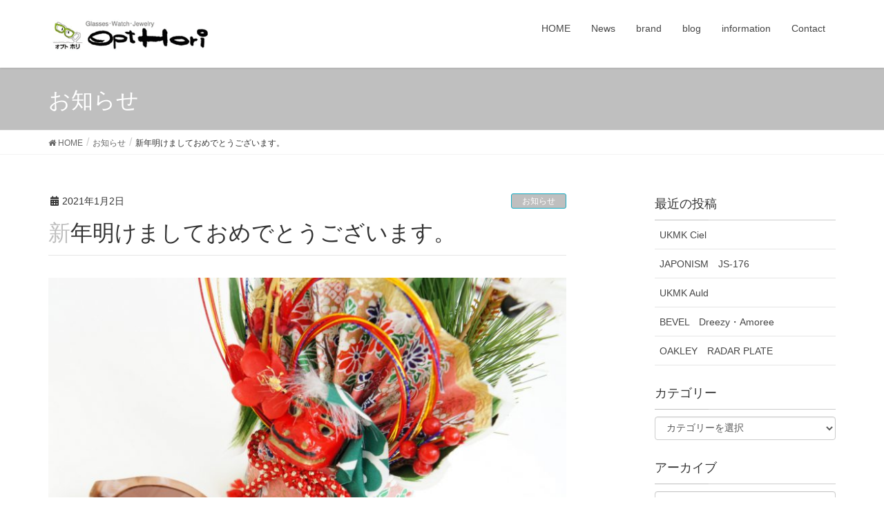

--- FILE ---
content_type: text/html; charset=UTF-8
request_url: https://opt-hori.com/archives/3887
body_size: 14537
content:
<!DOCTYPE html><html dir="ltr" lang="ja"
 prefix="og: https://ogp.me/ns#" ><head><meta charset="utf-8"><meta http-equiv="X-UA-Compatible" content="IE=edge"><meta name="viewport" content="width=device-width, initial-scale=1"><title>新年明けましておめでとうございます。 - Opt Hori</title><meta name="description" content="新年明けましておめでとうございます。 旧年中は格別のご厚情を賜り、誠にありがとうございました。 たくさんのお客" /><meta name="robots" content="max-image-preview:large" /><link rel="canonical" href="https://opt-hori.com/archives/3887" /><meta name="generator" content="All in One SEO (AIOSEO) 4.3.8" /><meta property="og:locale" content="ja_JP" /><meta property="og:site_name" content="Opt Hori -" /><meta property="og:type" content="article" /><meta property="og:title" content="新年明けましておめでとうございます。 - Opt Hori" /><meta property="og:description" content="新年明けましておめでとうございます。 旧年中は格別のご厚情を賜り、誠にありがとうございました。 たくさんのお客" /><meta property="og:url" content="https://opt-hori.com/archives/3887" /><meta property="article:published_time" content="2021-01-02T01:00:02+00:00" /><meta property="article:modified_time" content="2020-12-29T04:49:55+00:00" /><meta name="twitter:card" content="summary" /><meta name="twitter:title" content="新年明けましておめでとうございます。 - Opt Hori" /><meta name="twitter:description" content="新年明けましておめでとうございます。 旧年中は格別のご厚情を賜り、誠にありがとうございました。 たくさんのお客" /> <script type="application/ld+json" class="aioseo-schema">{"@context":"https:\/\/schema.org","@graph":[{"@type":"BlogPosting","@id":"https:\/\/opt-hori.com\/archives\/3887#blogposting","name":"\u65b0\u5e74\u660e\u3051\u307e\u3057\u3066\u304a\u3081\u3067\u3068\u3046\u3054\u3056\u3044\u307e\u3059\u3002 - Opt Hori","headline":"\u65b0\u5e74\u660e\u3051\u307e\u3057\u3066\u304a\u3081\u3067\u3068\u3046\u3054\u3056\u3044\u307e\u3059\u3002","author":{"@id":"https:\/\/opt-hori.com\/archives\/author\/opt-hori#author"},"publisher":{"@id":"https:\/\/opt-hori.com\/#organization"},"image":{"@type":"ImageObject","url":"https:\/\/opt-hori.com\/wp-content\/uploads\/2020\/12\/\u6b63\u6708\u3000\u6328\u62f6-\u30a2\u30a4\u30ad\u30e3\u30c3\u30c1.png","width":500,"height":250},"datePublished":"2021-01-02T01:00:02+09:00","dateModified":"2020-12-29T04:49:55+09:00","inLanguage":"ja","mainEntityOfPage":{"@id":"https:\/\/opt-hori.com\/archives\/3887#webpage"},"isPartOf":{"@id":"https:\/\/opt-hori.com\/archives\/3887#webpage"},"articleSection":"\u304a\u77e5\u3089\u305b"},{"@type":"BreadcrumbList","@id":"https:\/\/opt-hori.com\/archives\/3887#breadcrumblist","itemListElement":[{"@type":"ListItem","@id":"https:\/\/opt-hori.com\/#listItem","position":1,"item":{"@type":"WebPage","@id":"https:\/\/opt-hori.com\/","name":"\u30db\u30fc\u30e0","url":"https:\/\/opt-hori.com\/"}}]},{"@type":"Organization","@id":"https:\/\/opt-hori.com\/#organization","name":"Opt Hori","url":"https:\/\/opt-hori.com\/"},{"@type":"Person","@id":"https:\/\/opt-hori.com\/archives\/author\/opt-hori#author","url":"https:\/\/opt-hori.com\/archives\/author\/opt-hori","name":"opt-hori"},{"@type":"WebPage","@id":"https:\/\/opt-hori.com\/archives\/3887#webpage","url":"https:\/\/opt-hori.com\/archives\/3887","name":"\u65b0\u5e74\u660e\u3051\u307e\u3057\u3066\u304a\u3081\u3067\u3068\u3046\u3054\u3056\u3044\u307e\u3059\u3002 - Opt Hori","description":"\u65b0\u5e74\u660e\u3051\u307e\u3057\u3066\u304a\u3081\u3067\u3068\u3046\u3054\u3056\u3044\u307e\u3059\u3002 \u65e7\u5e74\u4e2d\u306f\u683c\u5225\u306e\u3054\u539a\u60c5\u3092\u8cdc\u308a\u3001\u8aa0\u306b\u3042\u308a\u304c\u3068\u3046\u3054\u3056\u3044\u307e\u3057\u305f\u3002 \u305f\u304f\u3055\u3093\u306e\u304a\u5ba2","inLanguage":"ja","isPartOf":{"@id":"https:\/\/opt-hori.com\/#website"},"breadcrumb":{"@id":"https:\/\/opt-hori.com\/archives\/3887#breadcrumblist"},"author":{"@id":"https:\/\/opt-hori.com\/archives\/author\/opt-hori#author"},"creator":{"@id":"https:\/\/opt-hori.com\/archives\/author\/opt-hori#author"},"image":{"@type":"ImageObject","url":"https:\/\/opt-hori.com\/wp-content\/uploads\/2020\/12\/\u6b63\u6708\u3000\u6328\u62f6-\u30a2\u30a4\u30ad\u30e3\u30c3\u30c1.png","@id":"https:\/\/opt-hori.com\/#mainImage","width":500,"height":250},"primaryImageOfPage":{"@id":"https:\/\/opt-hori.com\/archives\/3887#mainImage"},"datePublished":"2021-01-02T01:00:02+09:00","dateModified":"2020-12-29T04:49:55+09:00"},{"@type":"WebSite","@id":"https:\/\/opt-hori.com\/#website","url":"https:\/\/opt-hori.com\/","name":"Opt Hori","inLanguage":"ja","publisher":{"@id":"https:\/\/opt-hori.com\/#organization"}}]}</script> <link rel="alternate" type="application/rss+xml" title="Opt Hori &raquo; フィード" href="https://opt-hori.com/feed" /><link rel="alternate" type="application/rss+xml" title="Opt Hori &raquo; コメントフィード" href="https://opt-hori.com/comments/feed" /><meta name="description" content="新年明けましておめでとうございます。旧年中は格別のご厚情を賜り、誠にありがとうございました。たくさんのお客様との出逢い支えられ、心より感謝申しあげます。本年も変わらぬお引き立て、一層のご愛顧のほどよろしくお願い申し上げます。&nbsp;～初売りのお知らせ～1月5日より営業させていただきます。年末年始休業期間中は何かとご迷惑をおかけいたしますが、何卒ご了承のほど、お願い申し上げます。&nbsp;" /><script defer src="[data-uri]"></script> <style type="text/css">img.wp-smiley,
img.emoji {
	display: inline !important;
	border: none !important;
	box-shadow: none !important;
	height: 1em !important;
	width: 1em !important;
	margin: 0 0.07em !important;
	vertical-align: -0.1em !important;
	background: none !important;
	padding: 0 !important;
}</style><link rel='stylesheet' id='font-awesome-css' href='https://opt-hori.com/wp-content/themes/lightning/inc/font-awesome/versions/5.6.0/css/all.min.css?ver=5.6' type='text/css' media='all' /><link rel='stylesheet' id='vkExUnit_common_style-css' href='https://opt-hori.com/wp-content/cache/autoptimize/css/autoptimize_single_e5cf95776a43ab50c3008f1e528cc595.css?ver=9.89.1.0' type='text/css' media='all' /><style id='vkExUnit_common_style-inline-css' type='text/css'>:root {--ver_page_top_button_url:url(https://opt-hori.com/wp-content/plugins/vk-all-in-one-expansion-unit/assets/images/to-top-btn-icon.svg);}@font-face {font-weight: normal;font-style: normal;font-family: "vk_sns";src: url("https://opt-hori.com/wp-content/plugins/vk-all-in-one-expansion-unit/inc/sns/icons/fonts/vk_sns.eot?-bq20cj");src: url("https://opt-hori.com/wp-content/plugins/vk-all-in-one-expansion-unit/inc/sns/icons/fonts/vk_sns.eot?#iefix-bq20cj") format("embedded-opentype"),url("https://opt-hori.com/wp-content/plugins/vk-all-in-one-expansion-unit/inc/sns/icons/fonts/vk_sns.woff?-bq20cj") format("woff"),url("https://opt-hori.com/wp-content/plugins/vk-all-in-one-expansion-unit/inc/sns/icons/fonts/vk_sns.ttf?-bq20cj") format("truetype"),url("https://opt-hori.com/wp-content/plugins/vk-all-in-one-expansion-unit/inc/sns/icons/fonts/vk_sns.svg?-bq20cj#vk_sns") format("svg");}</style><link rel='stylesheet' id='wp-block-library-css' href='https://opt-hori.com/wp-includes/css/dist/block-library/style.min.css?ver=6.2.8' type='text/css' media='all' /><link rel='stylesheet' id='classic-theme-styles-css' href='https://opt-hori.com/wp-includes/css/classic-themes.min.css?ver=6.2.8' type='text/css' media='all' /><style id='global-styles-inline-css' type='text/css'>body{--wp--preset--color--black: #000000;--wp--preset--color--cyan-bluish-gray: #abb8c3;--wp--preset--color--white: #ffffff;--wp--preset--color--pale-pink: #f78da7;--wp--preset--color--vivid-red: #cf2e2e;--wp--preset--color--luminous-vivid-orange: #ff6900;--wp--preset--color--luminous-vivid-amber: #fcb900;--wp--preset--color--light-green-cyan: #7bdcb5;--wp--preset--color--vivid-green-cyan: #00d084;--wp--preset--color--pale-cyan-blue: #8ed1fc;--wp--preset--color--vivid-cyan-blue: #0693e3;--wp--preset--color--vivid-purple: #9b51e0;--wp--preset--gradient--vivid-cyan-blue-to-vivid-purple: linear-gradient(135deg,rgba(6,147,227,1) 0%,rgb(155,81,224) 100%);--wp--preset--gradient--light-green-cyan-to-vivid-green-cyan: linear-gradient(135deg,rgb(122,220,180) 0%,rgb(0,208,130) 100%);--wp--preset--gradient--luminous-vivid-amber-to-luminous-vivid-orange: linear-gradient(135deg,rgba(252,185,0,1) 0%,rgba(255,105,0,1) 100%);--wp--preset--gradient--luminous-vivid-orange-to-vivid-red: linear-gradient(135deg,rgba(255,105,0,1) 0%,rgb(207,46,46) 100%);--wp--preset--gradient--very-light-gray-to-cyan-bluish-gray: linear-gradient(135deg,rgb(238,238,238) 0%,rgb(169,184,195) 100%);--wp--preset--gradient--cool-to-warm-spectrum: linear-gradient(135deg,rgb(74,234,220) 0%,rgb(151,120,209) 20%,rgb(207,42,186) 40%,rgb(238,44,130) 60%,rgb(251,105,98) 80%,rgb(254,248,76) 100%);--wp--preset--gradient--blush-light-purple: linear-gradient(135deg,rgb(255,206,236) 0%,rgb(152,150,240) 100%);--wp--preset--gradient--blush-bordeaux: linear-gradient(135deg,rgb(254,205,165) 0%,rgb(254,45,45) 50%,rgb(107,0,62) 100%);--wp--preset--gradient--luminous-dusk: linear-gradient(135deg,rgb(255,203,112) 0%,rgb(199,81,192) 50%,rgb(65,88,208) 100%);--wp--preset--gradient--pale-ocean: linear-gradient(135deg,rgb(255,245,203) 0%,rgb(182,227,212) 50%,rgb(51,167,181) 100%);--wp--preset--gradient--electric-grass: linear-gradient(135deg,rgb(202,248,128) 0%,rgb(113,206,126) 100%);--wp--preset--gradient--midnight: linear-gradient(135deg,rgb(2,3,129) 0%,rgb(40,116,252) 100%);--wp--preset--duotone--dark-grayscale: url('#wp-duotone-dark-grayscale');--wp--preset--duotone--grayscale: url('#wp-duotone-grayscale');--wp--preset--duotone--purple-yellow: url('#wp-duotone-purple-yellow');--wp--preset--duotone--blue-red: url('#wp-duotone-blue-red');--wp--preset--duotone--midnight: url('#wp-duotone-midnight');--wp--preset--duotone--magenta-yellow: url('#wp-duotone-magenta-yellow');--wp--preset--duotone--purple-green: url('#wp-duotone-purple-green');--wp--preset--duotone--blue-orange: url('#wp-duotone-blue-orange');--wp--preset--font-size--small: 13px;--wp--preset--font-size--medium: 20px;--wp--preset--font-size--large: 36px;--wp--preset--font-size--x-large: 42px;--wp--preset--spacing--20: 0.44rem;--wp--preset--spacing--30: 0.67rem;--wp--preset--spacing--40: 1rem;--wp--preset--spacing--50: 1.5rem;--wp--preset--spacing--60: 2.25rem;--wp--preset--spacing--70: 3.38rem;--wp--preset--spacing--80: 5.06rem;--wp--preset--shadow--natural: 6px 6px 9px rgba(0, 0, 0, 0.2);--wp--preset--shadow--deep: 12px 12px 50px rgba(0, 0, 0, 0.4);--wp--preset--shadow--sharp: 6px 6px 0px rgba(0, 0, 0, 0.2);--wp--preset--shadow--outlined: 6px 6px 0px -3px rgba(255, 255, 255, 1), 6px 6px rgba(0, 0, 0, 1);--wp--preset--shadow--crisp: 6px 6px 0px rgba(0, 0, 0, 1);}:where(.is-layout-flex){gap: 0.5em;}body .is-layout-flow > .alignleft{float: left;margin-inline-start: 0;margin-inline-end: 2em;}body .is-layout-flow > .alignright{float: right;margin-inline-start: 2em;margin-inline-end: 0;}body .is-layout-flow > .aligncenter{margin-left: auto !important;margin-right: auto !important;}body .is-layout-constrained > .alignleft{float: left;margin-inline-start: 0;margin-inline-end: 2em;}body .is-layout-constrained > .alignright{float: right;margin-inline-start: 2em;margin-inline-end: 0;}body .is-layout-constrained > .aligncenter{margin-left: auto !important;margin-right: auto !important;}body .is-layout-constrained > :where(:not(.alignleft):not(.alignright):not(.alignfull)){max-width: var(--wp--style--global--content-size);margin-left: auto !important;margin-right: auto !important;}body .is-layout-constrained > .alignwide{max-width: var(--wp--style--global--wide-size);}body .is-layout-flex{display: flex;}body .is-layout-flex{flex-wrap: wrap;align-items: center;}body .is-layout-flex > *{margin: 0;}:where(.wp-block-columns.is-layout-flex){gap: 2em;}.has-black-color{color: var(--wp--preset--color--black) !important;}.has-cyan-bluish-gray-color{color: var(--wp--preset--color--cyan-bluish-gray) !important;}.has-white-color{color: var(--wp--preset--color--white) !important;}.has-pale-pink-color{color: var(--wp--preset--color--pale-pink) !important;}.has-vivid-red-color{color: var(--wp--preset--color--vivid-red) !important;}.has-luminous-vivid-orange-color{color: var(--wp--preset--color--luminous-vivid-orange) !important;}.has-luminous-vivid-amber-color{color: var(--wp--preset--color--luminous-vivid-amber) !important;}.has-light-green-cyan-color{color: var(--wp--preset--color--light-green-cyan) !important;}.has-vivid-green-cyan-color{color: var(--wp--preset--color--vivid-green-cyan) !important;}.has-pale-cyan-blue-color{color: var(--wp--preset--color--pale-cyan-blue) !important;}.has-vivid-cyan-blue-color{color: var(--wp--preset--color--vivid-cyan-blue) !important;}.has-vivid-purple-color{color: var(--wp--preset--color--vivid-purple) !important;}.has-black-background-color{background-color: var(--wp--preset--color--black) !important;}.has-cyan-bluish-gray-background-color{background-color: var(--wp--preset--color--cyan-bluish-gray) !important;}.has-white-background-color{background-color: var(--wp--preset--color--white) !important;}.has-pale-pink-background-color{background-color: var(--wp--preset--color--pale-pink) !important;}.has-vivid-red-background-color{background-color: var(--wp--preset--color--vivid-red) !important;}.has-luminous-vivid-orange-background-color{background-color: var(--wp--preset--color--luminous-vivid-orange) !important;}.has-luminous-vivid-amber-background-color{background-color: var(--wp--preset--color--luminous-vivid-amber) !important;}.has-light-green-cyan-background-color{background-color: var(--wp--preset--color--light-green-cyan) !important;}.has-vivid-green-cyan-background-color{background-color: var(--wp--preset--color--vivid-green-cyan) !important;}.has-pale-cyan-blue-background-color{background-color: var(--wp--preset--color--pale-cyan-blue) !important;}.has-vivid-cyan-blue-background-color{background-color: var(--wp--preset--color--vivid-cyan-blue) !important;}.has-vivid-purple-background-color{background-color: var(--wp--preset--color--vivid-purple) !important;}.has-black-border-color{border-color: var(--wp--preset--color--black) !important;}.has-cyan-bluish-gray-border-color{border-color: var(--wp--preset--color--cyan-bluish-gray) !important;}.has-white-border-color{border-color: var(--wp--preset--color--white) !important;}.has-pale-pink-border-color{border-color: var(--wp--preset--color--pale-pink) !important;}.has-vivid-red-border-color{border-color: var(--wp--preset--color--vivid-red) !important;}.has-luminous-vivid-orange-border-color{border-color: var(--wp--preset--color--luminous-vivid-orange) !important;}.has-luminous-vivid-amber-border-color{border-color: var(--wp--preset--color--luminous-vivid-amber) !important;}.has-light-green-cyan-border-color{border-color: var(--wp--preset--color--light-green-cyan) !important;}.has-vivid-green-cyan-border-color{border-color: var(--wp--preset--color--vivid-green-cyan) !important;}.has-pale-cyan-blue-border-color{border-color: var(--wp--preset--color--pale-cyan-blue) !important;}.has-vivid-cyan-blue-border-color{border-color: var(--wp--preset--color--vivid-cyan-blue) !important;}.has-vivid-purple-border-color{border-color: var(--wp--preset--color--vivid-purple) !important;}.has-vivid-cyan-blue-to-vivid-purple-gradient-background{background: var(--wp--preset--gradient--vivid-cyan-blue-to-vivid-purple) !important;}.has-light-green-cyan-to-vivid-green-cyan-gradient-background{background: var(--wp--preset--gradient--light-green-cyan-to-vivid-green-cyan) !important;}.has-luminous-vivid-amber-to-luminous-vivid-orange-gradient-background{background: var(--wp--preset--gradient--luminous-vivid-amber-to-luminous-vivid-orange) !important;}.has-luminous-vivid-orange-to-vivid-red-gradient-background{background: var(--wp--preset--gradient--luminous-vivid-orange-to-vivid-red) !important;}.has-very-light-gray-to-cyan-bluish-gray-gradient-background{background: var(--wp--preset--gradient--very-light-gray-to-cyan-bluish-gray) !important;}.has-cool-to-warm-spectrum-gradient-background{background: var(--wp--preset--gradient--cool-to-warm-spectrum) !important;}.has-blush-light-purple-gradient-background{background: var(--wp--preset--gradient--blush-light-purple) !important;}.has-blush-bordeaux-gradient-background{background: var(--wp--preset--gradient--blush-bordeaux) !important;}.has-luminous-dusk-gradient-background{background: var(--wp--preset--gradient--luminous-dusk) !important;}.has-pale-ocean-gradient-background{background: var(--wp--preset--gradient--pale-ocean) !important;}.has-electric-grass-gradient-background{background: var(--wp--preset--gradient--electric-grass) !important;}.has-midnight-gradient-background{background: var(--wp--preset--gradient--midnight) !important;}.has-small-font-size{font-size: var(--wp--preset--font-size--small) !important;}.has-medium-font-size{font-size: var(--wp--preset--font-size--medium) !important;}.has-large-font-size{font-size: var(--wp--preset--font-size--large) !important;}.has-x-large-font-size{font-size: var(--wp--preset--font-size--x-large) !important;}
.wp-block-navigation a:where(:not(.wp-element-button)){color: inherit;}
:where(.wp-block-columns.is-layout-flex){gap: 2em;}
.wp-block-pullquote{font-size: 1.5em;line-height: 1.6;}</style><link rel='stylesheet' id='biz-cal-style-css' href='https://opt-hori.com/wp-content/cache/autoptimize/css/autoptimize_single_5a8094b02cee4103bb1c7f624c228c15.css?ver=2.2.0' type='text/css' media='all' /><link rel='stylesheet' id='contact-form-7-css' href='https://opt-hori.com/wp-content/cache/autoptimize/css/autoptimize_single_0e4a098f3f6e3faede64db8b9da80ba2.css?ver=5.7.7' type='text/css' media='all' /><link rel='stylesheet' id='veu-cta-css' href='https://opt-hori.com/wp-content/cache/autoptimize/css/autoptimize_single_49cf85eb7ca34c20416a105d8aeca134.css?ver=9.89.1.0' type='text/css' media='all' /><link rel='stylesheet' id='wc-shortcodes-style-css' href='https://opt-hori.com/wp-content/cache/autoptimize/css/autoptimize_single_e44d82ea2fcf613bc810f97e674331e8.css?ver=3.46' type='text/css' media='all' /><link rel='stylesheet' id='lightning-common-style-css' href='https://opt-hori.com/wp-content/cache/autoptimize/css/autoptimize_single_e8380f2bb6064fc82bfb89bf7c185762.css?ver=6.6.0' type='text/css' media='all' /><link rel='stylesheet' id='lightning-design-style-css' href='https://opt-hori.com/wp-content/cache/autoptimize/css/autoptimize_single_44254ab839e2c773c6c6fb508ead2f32.css?ver=6.6.0' type='text/css' media='all' /><style id='lightning-design-style-inline-css' type='text/css'>/* ltg theme common */.color_key_bg,.color_key_bg_hover:hover{background-color: #bfbfbf;}.color_key_txt,.color_key_txt_hover:hover{color: #bfbfbf;}.color_key_border,.color_key_border_hover:hover{border-color: #bfbfbf;}.color_key_dark_bg,.color_key_dark_bg_hover:hover{background-color: #15aac1;}.color_key_dark_txt,.color_key_dark_txt_hover:hover{color: #15aac1;}.color_key_dark_border,.color_key_dark_border_hover:hover{border-color: #15aac1;}
html, body { overflow-x: hidden; }.bbp-submit-wrapper .button.submit,.woocommerce a.button.alt:hover,.woocommerce-product-search button:hover,.woocommerce button.button.alt { background-color:#15aac1 ; }.bbp-submit-wrapper .button.submit:hover,.woocommerce a.button.alt,.woocommerce-product-search button,.woocommerce button.button.alt:hover { background-color:#bfbfbf ; }.woocommerce ul.product_list_widget li a:hover img { border-color:#bfbfbf; }.veu_color_txt_key { color:#15aac1 ; }.veu_color_bg_key { background-color:#15aac1 ; }.veu_color_border_key { border-color:#15aac1 ; }.btn-default { border-color:#bfbfbf;color:#bfbfbf;}.btn-default:focus,.btn-default:hover { border-color:#bfbfbf;background-color: #bfbfbf; }.btn-primary { background-color:#bfbfbf;border-color:#15aac1; }.btn-primary:focus,.btn-primary:hover { background-color:#15aac1;border-color:#bfbfbf; }
.tagcloud a:before { font-family: "Font Awesome 5 Free";content: "\f02b";font-weight: bold; }
a { color:#15aac1 ; }a:hover { color:#bfbfbf ; }ul.gMenu a:hover { color:#bfbfbf; }.page-header { background-color:#bfbfbf; }h1.entry-title:first-letter,.single h1.entry-title:first-letter { color:#bfbfbf; }h2,.mainSection-title { border-top-color:#bfbfbf; }h3:after,.subSection-title:after { border-bottom-color:#bfbfbf; }.media .media-body .media-heading a:hover { color:#bfbfbf; }ul.page-numbers li span.page-numbers.current { background-color:#bfbfbf; }.pager li > a { border-color:#bfbfbf;color:#bfbfbf;}.pager li > a:hover { background-color:#bfbfbf;color:#fff;}footer { border-top-color:#bfbfbf; }dt { border-left-color:#bfbfbf; }@media (min-width: 768px){ ul.gMenu > li > a:hover:after, ul.gMenu > li.current-post-ancestor > a:after, ul.gMenu > li.current-menu-item > a:after, ul.gMenu > li.current-menu-parent > a:after, ul.gMenu > li.current-menu-ancestor > a:after, ul.gMenu > li.current_page_parent > a:after, ul.gMenu > li.current_page_ancestor > a:after { border-bottom-color: #bfbfbf ; } ul.gMenu > li > a:hover .gMenu_description { color: #bfbfbf ; }} /* @media (min-width: 768px) */</style><link rel='stylesheet' id='lightning-theme-style-css' href='https://opt-hori.com/wp-content/themes/lightning/style.css?ver=6.6.0' type='text/css' media='all' /><link rel='stylesheet' id='lightning-woo-style-css' href='https://opt-hori.com/wp-content/cache/autoptimize/css/autoptimize_single_7f0524dc08211c29bd33a0d38d71eddb.css?ver=6.6.0' type='text/css' media='all' /><link rel='stylesheet' id='msl-main-css' href='https://opt-hori.com/wp-content/cache/autoptimize/css/autoptimize_single_b451a096ff889c758f0337968beedbf2.css?ver=3.8.7' type='text/css' media='all' /><link rel='stylesheet' id='msl-custom-css' href='https://opt-hori.com/wp-content/cache/autoptimize/css/autoptimize_single_4956353abbb2cc7b0e742432281995ad.css?ver=38.6' type='text/css' media='all' /><link rel='stylesheet' id='wordpresscanvas-font-awesome-css' href='https://opt-hori.com/wp-content/plugins/wc-shortcodes/public/assets/css/font-awesome.min.css?ver=4.7.0' type='text/css' media='all' /> <script type='text/javascript' src='https://opt-hori.com/wp-includes/js/jquery/jquery.min.js?ver=3.6.4' id='jquery-core-js'></script> <script defer type='text/javascript' src='https://opt-hori.com/wp-includes/js/jquery/jquery-migrate.min.js?ver=3.4.0' id='jquery-migrate-js'></script> <script defer id="biz-cal-script-js-extra" src="[data-uri]"></script> <script defer type='text/javascript' src='https://opt-hori.com/wp-content/cache/autoptimize/js/autoptimize_single_daa549992b449fd5ac72c5edb5ac4422.js?ver=2.2.0' id='biz-cal-script-js'></script> <script defer id="post_grid_scripts-js-extra" src="[data-uri]"></script> <script defer type='text/javascript' src='https://opt-hori.com/wp-content/cache/autoptimize/js/autoptimize_single_0a318eded56ccd5cc0ae7fb80418f3c3.js?ver=6.2.8' id='post_grid_scripts-js'></script> <link rel="https://api.w.org/" href="https://opt-hori.com/wp-json/" /><link rel="alternate" type="application/json" href="https://opt-hori.com/wp-json/wp/v2/posts/3887" /><link rel="EditURI" type="application/rsd+xml" title="RSD" href="https://opt-hori.com/xmlrpc.php?rsd" /><link rel="wlwmanifest" type="application/wlwmanifest+xml" href="https://opt-hori.com/wp-includes/wlwmanifest.xml" /><meta name="generator" content="WordPress 6.2.8" /><link rel='shortlink' href='https://opt-hori.com/?p=3887' /><link rel="alternate" type="application/json+oembed" href="https://opt-hori.com/wp-json/oembed/1.0/embed?url=https%3A%2F%2Fopt-hori.com%2Farchives%2F3887" /><link rel="alternate" type="text/xml+oembed" href="https://opt-hori.com/wp-json/oembed/1.0/embed?url=https%3A%2F%2Fopt-hori.com%2Farchives%2F3887&#038;format=xml" /> <script defer src="[data-uri]"></script> <meta name="generator" content="MasterSlider 3.8.7 - Responsive Touch Image Slider | avt.li/msf" /><meta name="generator" content="Elementor 3.16.4; features: e_dom_optimization, e_optimized_assets_loading, e_optimized_css_loading, additional_custom_breakpoints; settings: css_print_method-external, google_font-enabled, font_display-swap"><meta property="og:site_name" content="Opt Hori" /><meta property="og:url" content="https://opt-hori.com/archives/3887" /><meta property="og:title" content="新年明けましておめでとうございます。 | Opt Hori" /><meta property="og:description" content="新年明けましておめでとうございます。旧年中は格別のご厚情を賜り、誠にありがとうございました。たくさんのお客様との出逢い支えられ、心より感謝申しあげます。本年も変わらぬお引き立て、一層のご愛顧のほどよろしくお願い申し上げます。&nbsp;～初売りのお知らせ～1月5日より営業させていただきます。年末年始休業期間中は何かとご迷惑をおかけいたしますが、何卒ご了承のほど、お願い申し上げます。&nbsp;" /><meta property="og:type" content="article" /><meta property="og:image" content="https://opt-hori.com/wp-content/uploads/2020/12/正月　挨拶-アイキャッチ.png" /><meta property="og:image:width" content="500" /><meta property="og:image:height" content="250" /><link rel="icon" href="https://opt-hori.com/wp-content/uploads/2025/12/cropped-ロゴ-正方形1080×1080-1-32x32.jpg" sizes="32x32" /><link rel="icon" href="https://opt-hori.com/wp-content/uploads/2025/12/cropped-ロゴ-正方形1080×1080-1-192x192.jpg" sizes="192x192" /><link rel="apple-touch-icon" href="https://opt-hori.com/wp-content/uploads/2025/12/cropped-ロゴ-正方形1080×1080-1-180x180.jpg" /><meta name="msapplication-TileImage" content="https://opt-hori.com/wp-content/uploads/2025/12/cropped-ロゴ-正方形1080×1080-1-270x270.jpg" /><style type="text/css" id="wp-custom-css">footer .copySection p:nth-child(2) { display:none !important; }

/* Contact Form7 */

.contact7 {
	max-width: 100%;
	box-sizing: border-box;
}
.contact7 dd {
	margin: 0 0 30px 0;
	background-color:
}
.contact7 dt {
	font-weight: normal;
}

/* 必須マーク */
.contact7 .must {
	background: #FF1A00;
}

/* 任意マーク */
.contact7 .optional {
	background: #999;
}

.contact7 .must,
.contact7 .optional {
	color: #FFF;
	border-radius: 3px;
	font-size: 10px;
	margin-left: 10px;
	padding: 5px 10px;
	letter-spacing: 2px;
}
.btn_contact7 {
	text-align: center;
}
.btn_contact7 input {
	width: 70%;
	background-color: #005513;
	color: #FFF;
	font-size: 1.1em;
	font-weight: bold;
	letter-spacing: 0.2em;
	border: 1px solid #005513;
	-webkit-transition: 0.3s;
	-moz-transition: 0.3s;
	-o-transition: 0.3s;
	-ms-transition: 0.3s;
	transition: 0.3s;	
}
.btn_contact7 input:hover {
	background-color: #FFF;
	color: #005513; 
}
@media screen and (min-width: 768px) {
.contact7 dt {
	float: left;
	clear: left;
	width: 35%;
	padding: 5px 10px 5px 0;
	}
.contact7 dd {
	margin-left: 35%;
	}

.btn_contact7 input {
	width: 70%;
	background-color: #005513;
	color: #FFF;
	font-size: 1.1em;
	font-weight: bold;
	letter-spacing: 0.2em;
	border: 1px solid #005513;
	-webkit-transition: 0.3s;
	-moz-transition: 0.3s;
	-o-transition: 0.3s;
	-ms-transition: 0.3s;
	transition: 0.3s;	
}
.btn_contact7 input:hover {
	background-color: #FFF;
	color: #005513; 
}
}</style><script type="application/ld+json">{"@context":"https://schema.org/","@type":"Article","headline":"新年明けましておめでとうございます。","image":"https://opt-hori.com/wp-content/uploads/2020/12/正月　挨拶-アイキャッチ-320x180.png","datePublished":"2021-01-02T10:00:02+09:00","dateModified":"2020-12-29T13:49:55+09:00","author":{"@type":"","name":"opt-hori","url":"https://opt-hori.com/","sameAs":""}}</script></head><body class="post-template-default single single-post postid-3887 single-format-standard _masterslider _ms_version_3.8.7 post-name-%e6%96%b0%e5%b9%b4%e6%98%8e%e3%81%91%e3%81%be%e3%81%97%e3%81%a6%e3%81%8a%e3%82%81%e3%81%a7%e3%81%a8%e3%81%86%e3%81%94%e3%81%96%e3%81%84%e3%81%be%e3%81%99%e3%80%82-2 post-type-post wc-shortcodes-font-awesome-enabled sidebar-fix fa_v5_css device-pc headfix header_height_changer elementor-default elementor-kit-5324"><div class="vk-mobile-nav-menu-btn">MENU</div><div class="vk-mobile-nav"><nav class="global-nav"><ul id="menu-home-menu" class="vk-menu-acc  menu"><li id="menu-item-181" class="menu-item menu-item-type-custom menu-item-object-custom menu-item-home menu-item-181"><a href="https://opt-hori.com">HOME</a></li><li id="menu-item-2899" class="menu-item menu-item-type-post_type menu-item-object-page menu-item-2899"><a href="https://opt-hori.com/news">News</a></li><li id="menu-item-5280" class="menu-item menu-item-type-post_type menu-item-object-page menu-item-has-children menu-item-5280"><a href="https://opt-hori.com/brand">brand</a><ul class="sub-menu"><li id="menu-item-1210" class="menu-item menu-item-type-post_type menu-item-object-page menu-item-1210"><a href="https://opt-hori.com/japonism">・JAPONISM</a></li><li id="menu-item-2399" class="menu-item menu-item-type-post_type menu-item-object-page menu-item-2399"><a href="https://opt-hori.com/oakley">・OAKLEY</a></li><li id="menu-item-2398" class="menu-item menu-item-type-post_type menu-item-object-page menu-item-2398"><a href="https://opt-hori.com/kamuro">・KAMURO</a></li><li id="menu-item-2402" class="menu-item menu-item-type-post_type menu-item-object-page menu-item-2402"><a href="https://opt-hori.com/akitto">・AKITTO</a></li><li id="menu-item-2401" class="menu-item menu-item-type-post_type menu-item-object-page menu-item-2401"><a href="https://opt-hori.com/viorou">・VioRou</a></li><li id="menu-item-2400" class="menu-item menu-item-type-post_type menu-item-object-page menu-item-2400"><a href="https://opt-hori.com/theo-2">・theo</a></li><li id="menu-item-2403" class="menu-item menu-item-type-post_type menu-item-object-page menu-item-2403"><a href="https://opt-hori.com/ayumi">・AYUMI</a></li><li id="menu-item-4453" class="menu-item menu-item-type-post_type menu-item-object-page menu-item-4453"><a href="https://opt-hori.com/parts%ef%bd%a5accessories">・Parts･Accessories</a></li><li id="menu-item-5430" class="menu-item menu-item-type-post_type menu-item-object-page menu-item-5430"><a href="https://opt-hori.com/brand">and more</a></li></ul></li><li id="menu-item-255" class="menu-item menu-item-type-custom menu-item-object-custom menu-item-255"><a target="_blank" rel="noopener" href="http://opt-hori.jugem.jp/">blog</a></li><li id="menu-item-6060" class="menu-item menu-item-type-post_type menu-item-object-page menu-item-6060"><a href="https://opt-hori.com/information2">information</a></li><li id="menu-item-1028" class="menu-item menu-item-type-post_type menu-item-object-page menu-item-1028"><a href="https://opt-hori.com/contact">Contact</a></li></ul></nav></div><header class="navbar siteHeader"><div class="container siteHeadContainer"><div class="navbar-header"><h1 class="navbar-brand siteHeader_logo"> <a href="https://opt-hori.com/"><span> <img src="https://opt-hori.com/wp-content/uploads/2017/11/無題30.png" alt="Opt Hori" /> </span></a></h1></div><div id="gMenu_outer" class="gMenu_outer"><nav class="menu-home-menu-container"><ul id="menu-home-menu-1" class="menu nav gMenu"><li id="menu-item-181" class="menu-item menu-item-type-custom menu-item-object-custom menu-item-home"><a href="https://opt-hori.com"><strong class="gMenu_name">HOME</strong></a></li><li id="menu-item-2899" class="menu-item menu-item-type-post_type menu-item-object-page"><a href="https://opt-hori.com/news"><strong class="gMenu_name">News</strong></a></li><li id="menu-item-5280" class="menu-item menu-item-type-post_type menu-item-object-page menu-item-has-children"><a href="https://opt-hori.com/brand"><strong class="gMenu_name">brand</strong></a><ul class="sub-menu"><li id="menu-item-1210" class="menu-item menu-item-type-post_type menu-item-object-page"><a href="https://opt-hori.com/japonism">・JAPONISM</a></li><li id="menu-item-2399" class="menu-item menu-item-type-post_type menu-item-object-page"><a href="https://opt-hori.com/oakley">・OAKLEY</a></li><li id="menu-item-2398" class="menu-item menu-item-type-post_type menu-item-object-page"><a href="https://opt-hori.com/kamuro">・KAMURO</a></li><li id="menu-item-2402" class="menu-item menu-item-type-post_type menu-item-object-page"><a href="https://opt-hori.com/akitto">・AKITTO</a></li><li id="menu-item-2401" class="menu-item menu-item-type-post_type menu-item-object-page"><a href="https://opt-hori.com/viorou">・VioRou</a></li><li id="menu-item-2400" class="menu-item menu-item-type-post_type menu-item-object-page"><a href="https://opt-hori.com/theo-2">・theo</a></li><li id="menu-item-2403" class="menu-item menu-item-type-post_type menu-item-object-page"><a href="https://opt-hori.com/ayumi">・AYUMI</a></li><li id="menu-item-4453" class="menu-item menu-item-type-post_type menu-item-object-page"><a href="https://opt-hori.com/parts%ef%bd%a5accessories">・Parts･Accessories</a></li><li id="menu-item-5430" class="menu-item menu-item-type-post_type menu-item-object-page"><a href="https://opt-hori.com/brand">and more</a></li></ul></li><li id="menu-item-255" class="menu-item menu-item-type-custom menu-item-object-custom"><a target="_blank" href="http://opt-hori.jugem.jp/"><strong class="gMenu_name">blog</strong></a></li><li id="menu-item-6060" class="menu-item menu-item-type-post_type menu-item-object-page"><a href="https://opt-hori.com/information2"><strong class="gMenu_name">information</strong></a></li><li id="menu-item-1028" class="menu-item menu-item-type-post_type menu-item-object-page"><a href="https://opt-hori.com/contact"><strong class="gMenu_name">Contact</strong></a></li></ul></nav></div></div></header><div class="section page-header"><div class="container"><div class="row"><div class="col-md-12"><div class="page-header_pageTitle"> お知らせ</div></div></div></div></div><div class="section breadSection"><div class="container"><div class="row"><ol class="breadcrumb" itemtype="http://schema.org/BreadcrumbList"><li id="panHome" itemprop="itemListElement" itemscope itemtype="http://schema.org/ListItem"><a itemprop="item" href="https://opt-hori.com/"><span itemprop="name"><i class="fa fa-home"></i> HOME</span></a></li><li itemprop="itemListElement" itemscope itemtype="http://schema.org/ListItem"><a itemprop="item" href="https://opt-hori.com/archives/category/%e3%81%8a%e7%9f%a5%e3%82%89%e3%81%9b"><span itemprop="name">お知らせ</span></a></li><li><span>新年明けましておめでとうございます。</span></li></ol></div></div></div><div class="section siteContent"><div class="container"><div class="row"><div class="col-md-8 mainSection" id="main" role="main"><article id="post-3887" class="post-3887 post type-post status-publish format-standard has-post-thumbnail hentry category-1"><header><div class="entry-meta"> <span class="published entry-meta_items">2021年1月2日</span> <span class="entry-meta_items entry-meta_updated entry-meta_hidden">/ 最終更新日 : <span class="updated">2020年12月29日</span></span> <span class="vcard author entry-meta_items entry-meta_items_author entry-meta_hidden"><span class="fn">opt-hori</span></span> <span class="entry-meta_items entry-meta_items_term"><a href="https://opt-hori.com/archives/category/%e3%81%8a%e7%9f%a5%e3%82%89%e3%81%9b" class="btn btn-xs btn-primary">お知らせ</a></span></div><h1 class="entry-title">新年明けましておめでとうございます。</h1></header><div class="entry-body"><p><img decoding="async" class="size-large wp-image-3889" src="http://cocsn.net/opt/wp-content/uploads/2020/12/DSC02742-1024x680.jpg" alt="" width="750" height="498" srcset="https://opt-hori.com/wp-content/uploads/2020/12/DSC02742-1024x680.jpg 1024w, https://opt-hori.com/wp-content/uploads/2020/12/DSC02742-300x199.jpg 300w, https://opt-hori.com/wp-content/uploads/2020/12/DSC02742-768x510.jpg 768w, https://opt-hori.com/wp-content/uploads/2020/12/DSC02742-272x182.jpg 272w, https://opt-hori.com/wp-content/uploads/2020/12/DSC02742.jpg 1831w" sizes="(max-width: 750px) 100vw, 750px" /></p><p>新年明けましておめでとうございます。</p><p>旧年中は格別のご厚情を賜り、誠にありがとうございました。<br /> たくさんのお客様との出逢い支えられ、心より感謝申しあげます。</p><p>本年も変わらぬお引き立て、一層のご愛顧のほどよろしくお願い申し上げます。</p><p>&nbsp;</p><hr /><p><strong>～初売りのお知らせ～</strong><br /> 1月5日より営業させていただきます。</p><p>年末年始休業期間中は何かとご迷惑をおかけいたしますが、何卒ご了承のほど、お願い申し上げます。</p><p><img decoding="async" loading="lazy" class="alignnone size-full wp-image-3882" src="http://cocsn.net/opt/wp-content/uploads/2020/12/年末年始　お休み.png" alt="" width="971" height="245" srcset="https://opt-hori.com/wp-content/uploads/2020/12/年末年始　お休み.png 971w, https://opt-hori.com/wp-content/uploads/2020/12/年末年始　お休み-300x76.png 300w, https://opt-hori.com/wp-content/uploads/2020/12/年末年始　お休み-768x194.png 768w" sizes="(max-width: 971px) 100vw, 971px" /></p><p>&nbsp;</p><hr /><p style="text-align: right;"><a href="http://cocsn.net/opt/news">◃最新のニュース一覧に戻る</a></p></div><div class="entry-footer"><div class="entry-meta-dataList"><dl><dt>カテゴリー</dt><dd><a href="https://opt-hori.com/archives/category/%e3%81%8a%e7%9f%a5%e3%82%89%e3%81%9b">お知らせ</a></dd></dl></div></div><div id="comments" class="comments-area"></div></article><nav><ul class="pager"><li class="previous"><a href="https://opt-hori.com/archives/3881" rel="prev">今年も1年ありがとうございました。</a></li><li class="next"><a href="https://opt-hori.com/archives/3892" rel="next">マジンガーZ×Less than human</a></li></ul></nav></div><div class="col-md-3 col-md-offset-1 subSection sideSection"><aside class="widget widget_recent_entries" id="recent-posts-5"><h1 class="widget-title subSection-title">最近の投稿</h1><ul><li> <a href="https://opt-hori.com/archives/6848">UKMK Ciel</a></li><li> <a href="https://opt-hori.com/archives/6842">JAPONISM　JS-176</a></li><li> <a href="https://opt-hori.com/archives/6827">UKMK Auld</a></li><li> <a href="https://opt-hori.com/archives/6814">BEVEL　Dreezy・Amoree</a></li><li> <a href="https://opt-hori.com/archives/6806">OAKLEY　RADAR PLATE</a></li></ul></aside><aside class="widget widget_categories" id="categories-5"><h1 class="widget-title subSection-title">カテゴリー</h1><form action="https://opt-hori.com" method="get"><label class="screen-reader-text" for="cat">カテゴリー</label><select  name='cat' id='cat' class='postform'><option value='-1'>カテゴリーを選択</option><option class="level-0" value="45">イベント</option><option class="level-0" value="1">お知らせ</option><option class="level-0" value="44">新作・入荷情報</option> </select></form> <script defer src="[data-uri]"></script> </aside><aside class="widget widget_archive" id="archives-5"><h1 class="widget-title subSection-title">アーカイブ</h1> <label class="screen-reader-text" for="archives-dropdown-5">アーカイブ</label> <select id="archives-dropdown-5" name="archive-dropdown"><option value="">月を選択</option><option value='https://opt-hori.com/archives/date/2026/01'> 2026年1月</option><option value='https://opt-hori.com/archives/date/2025/12'> 2025年12月</option><option value='https://opt-hori.com/archives/date/2025/11'> 2025年11月</option><option value='https://opt-hori.com/archives/date/2025/10'> 2025年10月</option><option value='https://opt-hori.com/archives/date/2025/09'> 2025年9月</option><option value='https://opt-hori.com/archives/date/2025/08'> 2025年8月</option><option value='https://opt-hori.com/archives/date/2025/07'> 2025年7月</option><option value='https://opt-hori.com/archives/date/2025/06'> 2025年6月</option><option value='https://opt-hori.com/archives/date/2025/05'> 2025年5月</option><option value='https://opt-hori.com/archives/date/2025/04'> 2025年4月</option><option value='https://opt-hori.com/archives/date/2025/03'> 2025年3月</option><option value='https://opt-hori.com/archives/date/2025/02'> 2025年2月</option><option value='https://opt-hori.com/archives/date/2025/01'> 2025年1月</option><option value='https://opt-hori.com/archives/date/2024/12'> 2024年12月</option><option value='https://opt-hori.com/archives/date/2024/11'> 2024年11月</option><option value='https://opt-hori.com/archives/date/2024/10'> 2024年10月</option><option value='https://opt-hori.com/archives/date/2024/08'> 2024年8月</option><option value='https://opt-hori.com/archives/date/2024/06'> 2024年6月</option><option value='https://opt-hori.com/archives/date/2024/05'> 2024年5月</option><option value='https://opt-hori.com/archives/date/2024/04'> 2024年4月</option><option value='https://opt-hori.com/archives/date/2024/03'> 2024年3月</option><option value='https://opt-hori.com/archives/date/2024/02'> 2024年2月</option><option value='https://opt-hori.com/archives/date/2024/01'> 2024年1月</option><option value='https://opt-hori.com/archives/date/2023/12'> 2023年12月</option><option value='https://opt-hori.com/archives/date/2023/11'> 2023年11月</option><option value='https://opt-hori.com/archives/date/2023/10'> 2023年10月</option><option value='https://opt-hori.com/archives/date/2023/09'> 2023年9月</option><option value='https://opt-hori.com/archives/date/2023/08'> 2023年8月</option><option value='https://opt-hori.com/archives/date/2023/07'> 2023年7月</option><option value='https://opt-hori.com/archives/date/2023/06'> 2023年6月</option><option value='https://opt-hori.com/archives/date/2023/05'> 2023年5月</option><option value='https://opt-hori.com/archives/date/2023/04'> 2023年4月</option><option value='https://opt-hori.com/archives/date/2023/03'> 2023年3月</option><option value='https://opt-hori.com/archives/date/2023/02'> 2023年2月</option><option value='https://opt-hori.com/archives/date/2023/01'> 2023年1月</option><option value='https://opt-hori.com/archives/date/2022/12'> 2022年12月</option><option value='https://opt-hori.com/archives/date/2022/11'> 2022年11月</option><option value='https://opt-hori.com/archives/date/2022/10'> 2022年10月</option><option value='https://opt-hori.com/archives/date/2022/09'> 2022年9月</option><option value='https://opt-hori.com/archives/date/2022/08'> 2022年8月</option><option value='https://opt-hori.com/archives/date/2022/07'> 2022年7月</option><option value='https://opt-hori.com/archives/date/2022/06'> 2022年6月</option><option value='https://opt-hori.com/archives/date/2022/05'> 2022年5月</option><option value='https://opt-hori.com/archives/date/2022/04'> 2022年4月</option><option value='https://opt-hori.com/archives/date/2022/03'> 2022年3月</option><option value='https://opt-hori.com/archives/date/2022/02'> 2022年2月</option><option value='https://opt-hori.com/archives/date/2022/01'> 2022年1月</option><option value='https://opt-hori.com/archives/date/2021/12'> 2021年12月</option><option value='https://opt-hori.com/archives/date/2021/11'> 2021年11月</option><option value='https://opt-hori.com/archives/date/2021/10'> 2021年10月</option><option value='https://opt-hori.com/archives/date/2021/09'> 2021年9月</option><option value='https://opt-hori.com/archives/date/2021/08'> 2021年8月</option><option value='https://opt-hori.com/archives/date/2021/07'> 2021年7月</option><option value='https://opt-hori.com/archives/date/2021/06'> 2021年6月</option><option value='https://opt-hori.com/archives/date/2021/05'> 2021年5月</option><option value='https://opt-hori.com/archives/date/2021/04'> 2021年4月</option><option value='https://opt-hori.com/archives/date/2021/03'> 2021年3月</option><option value='https://opt-hori.com/archives/date/2021/02'> 2021年2月</option><option value='https://opt-hori.com/archives/date/2021/01'> 2021年1月</option><option value='https://opt-hori.com/archives/date/2020/12'> 2020年12月</option><option value='https://opt-hori.com/archives/date/2020/11'> 2020年11月</option><option value='https://opt-hori.com/archives/date/2020/10'> 2020年10月</option><option value='https://opt-hori.com/archives/date/2020/09'> 2020年9月</option><option value='https://opt-hori.com/archives/date/2020/08'> 2020年8月</option><option value='https://opt-hori.com/archives/date/2020/07'> 2020年7月</option><option value='https://opt-hori.com/archives/date/2020/06'> 2020年6月</option><option value='https://opt-hori.com/archives/date/2020/05'> 2020年5月</option><option value='https://opt-hori.com/archives/date/2020/04'> 2020年4月</option><option value='https://opt-hori.com/archives/date/2020/03'> 2020年3月</option><option value='https://opt-hori.com/archives/date/2020/02'> 2020年2月</option><option value='https://opt-hori.com/archives/date/2020/01'> 2020年1月</option><option value='https://opt-hori.com/archives/date/2019/12'> 2019年12月</option><option value='https://opt-hori.com/archives/date/2019/11'> 2019年11月</option><option value='https://opt-hori.com/archives/date/2019/10'> 2019年10月</option><option value='https://opt-hori.com/archives/date/2019/09'> 2019年9月</option><option value='https://opt-hori.com/archives/date/2019/08'> 2019年8月</option><option value='https://opt-hori.com/archives/date/2019/07'> 2019年7月</option><option value='https://opt-hori.com/archives/date/2019/05'> 2019年5月</option><option value='https://opt-hori.com/archives/date/2019/03'> 2019年3月</option><option value='https://opt-hori.com/archives/date/2019/01'> 2019年1月</option><option value='https://opt-hori.com/archives/date/2018/12'> 2018年12月</option><option value='https://opt-hori.com/archives/date/2018/11'> 2018年11月</option> </select> <script defer src="[data-uri]"></script> </aside></div></div></div></div><footer class="section siteFooter"><div class="footerMenu"><div class="container"></div></div><div class="container sectionBox"><div class="row "><div class="col-md-4"><aside class="widget widget_text" id="text-28"><div class="textwidget"><div class="textwidget"><h3><span style="font-family: courier new,courier,monospace; font-size: 14pt;"><strong>Opt Hori</strong></span></h3><p><span style="font-family: courier new,courier,monospace;"><strong>住所　　　</strong><strong>〒514-1108</strong></span></p><p><span style="font-family: courier new,courier,monospace;"><strong>　　　　　三重県津市久居射場町51</strong></span></p><p><span style="font-family: courier new,courier,monospace;"><strong>営業時間　</strong><strong>AM10:00～PM19:00</strong></span></p><p><span style="font-family: courier new,courier,monospace;"><strong>定休日　</strong><strong>　毎週木曜日</strong></span></p><p><span style="font-family: courier new,courier,monospace;"><strong>　　　　　第2.3水曜日</strong></span></p><p><span style="font-family: courier new,courier,monospace;"><strong>連絡先　</strong><strong>　059-256-8623　</strong></span></p><p><span style="font-family: courier new,courier,monospace;"><strong>　　　　　<a href="mailto:opt-hori@gold.ocn.ne.jp">opt-hori@gold.ocn.ne.jp</a></strong></span></p></div></div></aside></div><div class="col-md-4"><aside class="widget widget_vkexunit_fbpageplugin" id="vkexunit_fbpageplugin-5"><div class="veu_fbPagePlugin"><div class="fbPagePlugin_body"><div class="fb-page" data-href="https://www.facebook.com/Opt-Horiオプトホリ-701742336545177/?ref=bookmarks" data-width="500"  data-height="320" data-hide-cover="false" data-show-facepile="false" data-show-posts="true"><div class="fb-xfbml-parse-ignore"><blockquote cite="https://www.facebook.com/Opt-Horiオプトホリ-701742336545177/?ref=bookmarks"> <a href="https://www.facebook.com/Opt-Horiオプトホリ-701742336545177/?ref=bookmarks">Facebook page</a></blockquote></div></div></div></div></aside></div><div class="col-md-4"><aside class="widget widget_bizcalendar" id="bizcalendar-13"><div id='biz_calendar'></div></aside><aside class="widget widget_search" id="search-28"><form role="search" method="get" id="searchform" class="searchform" action="https://opt-hori.com/"><div> <label class="screen-reader-text" for="s">検索:</label> <input type="text" value="" name="s" id="s" /> <input type="submit" id="searchsubmit" value="検索" /></div></form></aside><aside class="widget widget_wc_shortcodes_social_icons" id="wc_shortcodes_social_icons-12"><div class="wc-shortcodes-social-icons-wrapper"><ul class="wc-shortcodes-social-icons wc-shortcodes-clearfix wc-shortcodes-columns-3 wc-shortcodes-maxheight-56 wc-shortcodes-social-icons-format-image"><li class="wc-shortcodes-social-icon wc-shortcode-social-icon-facebook first-icon"><a target="_blank" href="https://www.facebook.com/Opt.Hori2011/"><img src="https://opt-hori.com/wp-content/uploads/2025/05/facebook_2504903.png"" alt="Facebook"></a></li><li class="wc-shortcodes-social-icon wc-shortcode-social-icon-instagram"><a target="_blank" href="https://www.instagram.com/opt.hori/"><img src="https://opt-hori.com/wp-content/uploads/2025/05/instagram_2111463.png"" alt="Instagram"></a></li><li class="wc-shortcodes-social-icon wc-shortcode-social-icon-email"><a target="_blank" href="http://opt-hori.com/contact"><img src="https://opt-hori.com/wp-content/uploads/2025/05/メールの無料アイコンその8.png"" alt="Email"></a></li></ul></div></aside></div></div></div><div class="container sectionBox copySection text-center"><p>Copyright &copy; Opt Hori All Rights Reserved.</p><p>Powered by <a href="https://wordpress.org/">WordPress</a> with <a href="https://lightning.vektor-inc.co.jp" target="_blank" title="Free WordPress Theme Lightning"> Lightning Theme</a> &amp; <a href="https://ex-unit.nagoya" target="_blank">VK All in One Expansion Unit</a> by <a href="//www.vektor-inc.co.jp" target="_blank">Vektor,Inc.</a> technology.</p></div></footer> <script defer type='text/javascript' src='https://opt-hori.com/wp-content/cache/autoptimize/js/autoptimize_single_7be65ac27024c7b5686f9d7c49690799.js?ver=5.7.7' id='swv-js'></script> <script defer id="contact-form-7-js-extra" src="[data-uri]"></script> <script defer type='text/javascript' src='https://opt-hori.com/wp-content/cache/autoptimize/js/autoptimize_single_5bc2b1fa970f9cecb3c30c0c92c98271.js?ver=5.7.7' id='contact-form-7-js'></script> <script defer type='text/javascript' src='https://opt-hori.com/wp-includes/js/clipboard.min.js?ver=2.0.11' id='clipboard-js'></script> <script defer type='text/javascript' src='https://opt-hori.com/wp-content/cache/autoptimize/js/autoptimize_single_c0177607a425a26a0c35ff148f212c51.js' id='copy-button-js'></script> <script defer type='text/javascript' src='https://opt-hori.com/wp-content/plugins/vk-all-in-one-expansion-unit/inc/smooth-scroll/js/smooth-scroll.min.js?ver=9.89.1.0' id='smooth-scroll-js-js'></script> <script defer id="vkExUnit_master-js-js-extra" src="[data-uri]"></script> <script defer type='text/javascript' src='https://opt-hori.com/wp-content/plugins/vk-all-in-one-expansion-unit/assets/js/all.min.js?ver=9.89.1.0' id='vkExUnit_master-js-js'></script> <script defer type='text/javascript' src='https://opt-hori.com/wp-includes/js/imagesloaded.min.js?ver=4.1.4' id='imagesloaded-js'></script> <script defer type='text/javascript' src='https://opt-hori.com/wp-includes/js/masonry.min.js?ver=4.2.2' id='masonry-js'></script> <script defer type='text/javascript' src='https://opt-hori.com/wp-includes/js/jquery/jquery.masonry.min.js?ver=3.1.2b' id='jquery-masonry-js'></script> <script defer id="wc-shortcodes-rsvp-js-extra" src="[data-uri]"></script> <script defer type='text/javascript' src='https://opt-hori.com/wp-content/cache/autoptimize/js/autoptimize_single_31dd5859af2c25af5a9df37dc5de0449.js?ver=3.46' id='wc-shortcodes-rsvp-js'></script> <script defer type='text/javascript' src='https://opt-hori.com/wp-content/themes/lightning/library/bootstrap/js/bootstrap.min.js?ver=3.3.4' id='bootstrap-js-js'></script> <script defer type='text/javascript' src='https://opt-hori.com/wp-content/themes/lightning/assets/js/lightning.min.js?ver=6.6.0' id='lightning-js-js'></script> <div id="fb-root"></div> <script defer src="[data-uri]"></script> <style>/*Custom CSS*/</style><style></style> <script defer src="[data-uri]"></script> </body></html>

--- FILE ---
content_type: text/css
request_url: https://opt-hori.com/wp-content/cache/autoptimize/css/autoptimize_single_4956353abbb2cc7b0e742432281995ad.css?ver=38.6
body_size: 82
content:
.ms-parent-id-58>.master-slider{background:#000}.ms-parent-id-57>.master-slider{background:#000}.ms-parent-id-56>.master-slider{background:#fdfdfd}.ms-parent-id-49>.master-slider{background:#000}.ms-parent-id-47>.master-slider{background:#fff}.ms-parent-id-46>.master-slider{background:#fff}.ms-parent-id-45>.master-slider{background:#fff}.ms-parent-id-44>.master-slider{background:#fff}.ms-parent-id-43>.master-slider{background:#fff}.ms-parent-id-42>.master-slider{background:#fff}.ms-parent-id-41>.master-slider{background:#fff}.ms-parent-id-40>.master-slider{background:#fff}.ms-parent-id-39>.master-slider{background:#fff}.ms-parent-id-38>.master-slider{background:#fff}.ms-parent-id-37>.master-slider{background:#fff}.ms-parent-id-36>.master-slider{background:#fff}.ms-parent-id-35>.master-slider{background:#fff}.ms-parent-id-34>.master-slider{background:#fff}.ms-parent-id-33>.master-slider{background:#fff}.ms-parent-id-32>.master-slider{background:#fff}.ms-parent-id-31>.master-slider{background:#fff}.ms-parent-id-30>.master-slider{background:#fff}.ms-parent-id-29>.master-slider{background:#fff}.ms-parent-id-28>.master-slider{background:#fff}.ms-parent-id-27>.master-slider{background:#fff}.ms-parent-id-26>.master-slider{background:#fff}.ms-parent-id-25>.master-slider{background:#fff}.ms-parent-id-24>.master-slider{background:#fff}.ms-parent-id-23>.master-slider{background:#fff}.ms-parent-id-22>.master-slider{background:#fff}.ms-parent-id-21>.master-slider{background:#fff}.ms-parent-id-20>.master-slider{background:#fff}.ms-parent-id-19>.master-slider{background:#fff}.ms-parent-id-18>.master-slider{background:#fff}.ms-parent-id-17>.master-slider{background:#fff}.ms-parent-id-16>.master-slider{background:#fff}.ms-parent-id-15>.master-slider{background:#fff}.ms-parent-id-14>.master-slider{background:#fff}.ms-parent-id-13>.master-slider{background:#fff}.ms-parent-id-12>.master-slider{background:#fff}.ms-parent-id-11>.master-slider{background:#fff}.ms-parent-id-10>.master-slider{background:#fff}.ms-parent-id-1>.master-slider{background:#fff}

--- FILE ---
content_type: application/javascript
request_url: https://opt-hori.com/wp-content/cache/autoptimize/js/autoptimize_single_0a318eded56ccd5cc0ae7fb80418f3c3.js?ver=6.2.8
body_size: 684
content:
jQuery(document).ready(function($){var debounce=null;$(document).on('submit change','.post-grid .post-grid-search.ajax form',function(e){e.preventDefault();var grid_id=$(this).attr('grid_id');$('#post-grid-'+grid_id+' .search-loading').addClass('active');formData=$(this).serialize();console.log(formData);var is_reset='no';$.ajax({type:'POST',context:this,url:post_grid_ajax.post_grid_ajaxurl,data:{"action":"post_grid_ajax_search_free","grid_id":grid_id,"is_reset":is_reset,"formData":formData,},success:function(response){var datas=JSON.parse(response);pagination=datas['pagination'];html=datas['html'];$('#post-grid-'+grid_id+' .grid-items').html(html);$('#post-grid-'+grid_id+' .pagination').html(pagination);$('#post-grid-'+grid_id+' .search-loading').removeClass('active');}});})
$(document).on('keyup','.post-grid .post-grid-search.ajax .search',function(e){e.preventDefault();clearTimeout(debounce);var keyword=$(this).val();var grid_id=$(this).attr('grid_id');var key=e.which;formData=$(this).serialize();var is_reset='no';debounce=setTimeout(()=>{$('#post-grid-'+grid_id+' .search-loading').addClass('active');$.ajax({type:'POST',context:this,url:post_grid_ajax.post_grid_ajaxurl,data:{"action":"post_grid_ajax_search_free","grid_id":grid_id,"is_reset":is_reset,"formData":formData,},success:function(response){var datas=JSON.parse(response);pagination=datas['pagination'];html=datas['html'];console.log(pagination);$('#post-grid-'+grid_id+' .grid-items').html(html);$('#post-grid-'+grid_id+' .pagination').html(pagination);$('#post-grid-'+grid_id+' .search-loading').removeClass('active');}});},1000);})
$(document).on('click','.post-grid .paginate-ajax a.page-numbers',function(event){event.preventDefault();$('.post-grid .paginate-ajax .page-numbers').removeClass('current');formData=$('.post-grid-search form').serialize();console.log(formData);$(this).addClass('current');var current_page=parseInt($(this).text());var paged=parseInt($(this).attr('paged'));var grid_id=parseInt($(this).parent().attr('grid-id'));console.log(paged);console.log(current_page);post_grid_masonry_enable='no';$.ajax({type:'POST',context:this,url:post_grid_ajax.post_grid_ajaxurl,data:{"action":"post_grid_paginate_ajax_free","grid_id":grid_id,"current_page":current_page,"formData":formData,},success:function(data){var response=JSON.parse(data)
var data=response['html'];var pagination=response['pagination'];if(post_grid_masonry_enable=='yes'){var $grid=$('#post-grid-'+grid_id+' .grid-items').masonry({});$grid.masonry('destroy');$grid.html(data).masonry();$grid.masonry('reloadItems');$grid.masonry('layout');$('#post-grid-'+grid_id+' .grid-items').masonry({"isFitWidth":true});$('#paginate-ajax-'+grid_id).html(pagination);}
else{$('#post-grid-'+grid_id+' .grid-items').html(data);$('#paginate-ajax-'+grid_id).html(pagination);}
$("#post-grid-"+grid_id).ScrollTo({duration:1000,easing:'linear'});}});})});